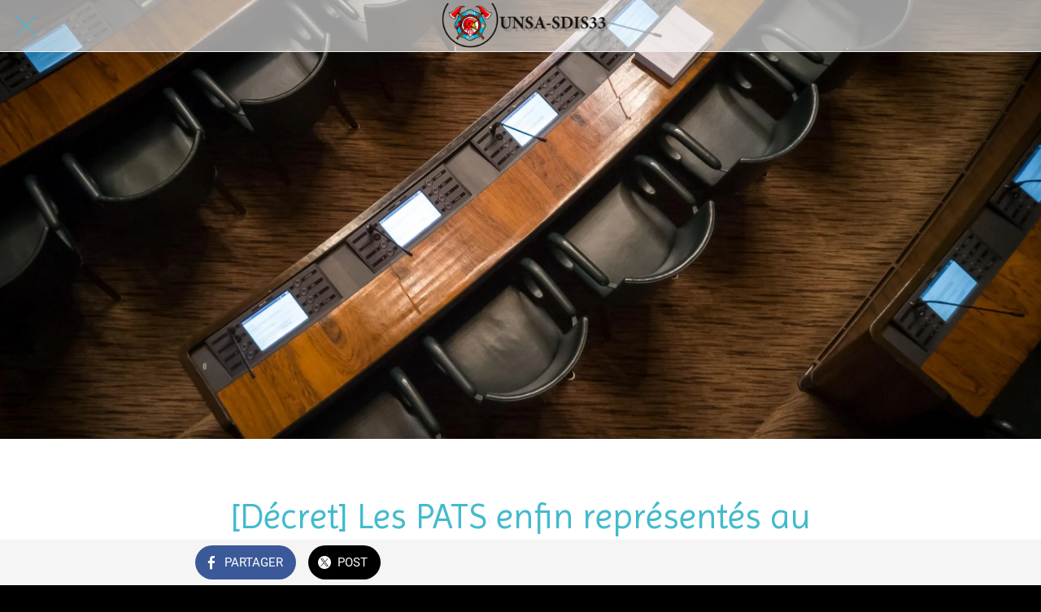

--- FILE ---
content_type: application/javascript; charset=utf-8
request_url: https://back.ww-cdn.com/superstatic/front-res/1483080/front-js/runtime.13c8d942f36a3cb3.js
body_size: 4576
content:
(()=>{"use strict";var e,p={},x={};function d(e){var f=x[e];if(void 0!==f)return f.exports;var a=x[e]={id:e,loaded:!1,exports:{}};return p[e].call(a.exports,a,a.exports,d),a.loaded=!0,a.exports}d.m=p,d.amdO={},e=[],d.O=(f,a,t,b)=>{if(!a){var c=1/0;for(n=0;n<e.length;n++){for(var[a,t,b]=e[n],i=!0,r=0;r<a.length;r++)(!1&b||c>=b)&&Object.keys(d.O).every(j=>d.O[j](a[r]))?a.splice(r--,1):(i=!1,b<c&&(c=b));if(i){e.splice(n--,1);var o=t();void 0!==o&&(f=o)}}return f}b=b||0;for(var n=e.length;n>0&&e[n-1][2]>b;n--)e[n]=e[n-1];e[n]=[a,t,b]},d.n=e=>{var f=e&&e.__esModule?()=>e.default:()=>e;return d.d(f,{a:f}),f},(()=>{var f,e=Object.getPrototypeOf?a=>Object.getPrototypeOf(a):a=>a.__proto__;d.t=function(a,t){if(1&t&&(a=this(a)),8&t||"object"==typeof a&&a&&(4&t&&a.__esModule||16&t&&"function"==typeof a.then))return a;var b=Object.create(null);d.r(b);var n={};f=f||[null,e({}),e([]),e(e)];for(var c=2&t&&a;"object"==typeof c&&!~f.indexOf(c);c=e(c))Object.getOwnPropertyNames(c).forEach(i=>n[i]=()=>a[i]);return n.default=()=>a,d.d(b,n),b}})(),d.d=(e,f)=>{for(var a in f)d.o(f,a)&&!d.o(e,a)&&Object.defineProperty(e,a,{enumerable:!0,get:f[a]})},d.f={},d.e=e=>Promise.all(Object.keys(d.f).reduce((f,a)=>(d.f[a](e,f),f),[])),d.u=e=>"front-js/"+({104:"datefns-locale-eu-index-js",123:"datefns-locale-zh-CN-index-js",199:"datefns-locale-pt-index-js",529:"datefns-locale-pt-BR-index-js",1500:"i18countries-no-json",1966:"datefns-locale-fi-index-js",2023:"i18countries-pl-json",2069:"datefns-locale-fa-IR-index-js",2181:"datefns-locale-nl-index-js",2268:"datefns-locale-it-index-js",2568:"datefns-locale-ru-index-js",3194:"datefns-locale-fr-index-js",3321:"i18countries-he-json",3654:"i18countries-da-json",4035:"datefns-locale-hr-index-js",4164:"datefns-locale-hu-index-js",4288:"i18countries-zh-json",4389:"datefns-locale-bg-index-js",4440:"i18countries-ca-json",4585:"i18countries-en-json",4657:"datefns-locale-sl-index-js",4735:"i18countries-tr-json",5084:"i18countries-de-json",5249:"datefns-locale-he-index-js",5302:"datefns-locale-sv-index-js",5403:"i18countries-fr-json",5581:"datefns-locale-zh-TW-index-js",5708:"datefns-locale-lt-index-js",6274:"i18countries-lt-json",6310:"i18countries-pt-json",6485:"i18countries-hr-json",6784:"datefns-locale-ro-index-js",6804:"i18countries-nl-json",7227:"datefns-locale-da-index-js",7579:"i18countries-sl-json",8089:"i18countries-es-json",8321:"i18countries-hu-json",8451:"i18countries-ja-json",8481:"datefns-locale-ca-index-js",8493:"i18countries-sv-json",8500:"i18countries-ar-json",8562:"i18countries-fa-json",8592:"common",8683:"i18countries-ru-json",8761:"datefns-locale-ja-index-js",8907:"datefns-locale-de-index-js",9005:"datefns-locale-pl-index-js",9416:"datefns-locale-es-index-js",9718:"datefns-locale-tr-index-js",9737:"datefns-locale-nb-index-js",9779:"i18countries-fi-json",9850:"datefns-locale-ar-index-js",9887:"i18countries-it-json",9902:"i18countries-bg-json"}[e]||e)+"."+{17:"f2ca78bf9a8b9fb8",104:"44b032a0d272dafd",117:"9e360a317ac0ee2e",123:"ddf6e1dfebb7181b",177:"fc80c42815203d89",199:"4a094aff3bdeffc6",355:"ce932e5f9cbfaac3",381:"66263823a1f8213f",524:"d4b468979f05b2ed",529:"23d86bf9605736b1",597:"306f3ee83ffcfe33",611:"80bb6fcb53fc14ea",785:"e9668bc8dd23d01f",851:"3d6f7a52ecbe3bb6",878:"fd2d400c1431e33a",984:"ec201c4ab1603ee6",1079:"58917dca1648268e",1259:"2be741adcdfcb41a",1413:"ceed0cf801ec3378",1481:"b027ff6bd1a988a4",1500:"dd9b661ab56eef19",1510:"0a00799ef60c83e7",1526:"15f40e329476de08",1536:"3bc8acde09a3f07b",1543:"669a6c94d2b812ed",1572:"b2813d35c6f0e1b7",1692:"304331ff746b1d52",1786:"138459b5f0decf94",1929:"d9ff5b6d26a7b46b",1966:"e806dfa61394d063",2023:"0dfdb53da4ab1b93",2046:"447b84e5ca4609f3",2069:"7b75b15d40a752c9",2181:"5fde68f94a77d65c",2192:"b30246536af97160",2241:"f340f5a5d1f6ffd3",2268:"29e4f20d486653a3",2315:"002f4a1126645a92",2396:"57adf55676ff4c33",2568:"a52cf49c05aea781",2628:"3950da222539c288",2674:"dda9d4c6fc4f286b",2754:"a35ab71881e95047",2916:"dc13230dc78896ac",2969:"4a1ff0fa58a1704a",3016:"76f9d14ba279c412",3183:"1d5195537094fc46",3194:"2a9573be9123131e",3249:"4e96b77fc2016f08",3269:"8683cc175585741f",3321:"cb82735d0f3a8770",3434:"3767c234f10d122e",3495:"100d1b7110f84215",3565:"2bd0e83c2103ee64",3588:"1a0e78d1c88d6ad8",3616:"123d3823b3e5829c",3636:"750ad37d4bafd4ef",3654:"411218fcd1fe3aa2",3790:"ae0821b13c2790ea",4035:"89522041c4b2793e",4109:"1e0232e3de4e6de1",4135:"05d5a01f52ed0c7f",4164:"8e37134728bb6e2d",4207:"02b8329b8c59d76e",4241:"88329521bc4fbfeb",4288:"979aad03eeb1ee99",4334:"070d3c31accf603c",4389:"919efc0decaf8434",4440:"6eb1f2587189c022",4446:"2f64f177a378b487",4468:"ee05615e5854db14",4527:"ba4816cd58bcd0eb",4585:"f063a8cd1b7d4aee",4657:"715b47114e5a5377",4698:"e67c4537491e6727",4735:"6b2d6d5cb22dbce1",4769:"7a948bc71f1986aa",4894:"8bea342d56f78938",4908:"fb0d44f812451e4d",5027:"32044c334bef9c5a",5084:"c77e57965d44df2a",5249:"d8ed4bfeb0a5f34f",5254:"7ecdaa2bd9ace97f",5266:"5e882b311edbf344",5302:"af3e8520d9ff3d88",5347:"c56410871980626f",5403:"0cfbddf0866fb81e",5581:"42bc87bc83fb33cc",5616:"7ac2380005385275",5635:"e941313e3b9babd9",5636:"bb3c3d3b199b9ae5",5657:"20b7ffb42bcaf64d",5708:"e5c38a8de70dff3c",5759:"752117e54d841574",5760:"4a38dec947cb8dd3",5770:"30e04c398f0b8e75",5811:"39631b03482e07b3",5819:"0988b51057b22fe0",5859:"ac5ff754089de49a",5944:"208e09ac52cddf4f",5975:"8378767adefe55ed",5997:"b8a680563631446c",6002:"28f98b16f5657138",6050:"9fc4d25084addc24",6121:"c197306b1154e824",6274:"aaa32c15c3826cbc",6285:"4f5a25ef08fe7c84",6310:"8abe246249e39171",6331:"af2fb927745d38c9",6424:"9bbaf758d653c634",6485:"46efc5686f78133f",6487:"6c238406923181c3",6489:"53346f908a87b47c",6642:"3cc138abe03d9907",6674:"3c494f2f21e7033b",6692:"ddcda9570a81e346",6734:"e7bd538bc425f4e1",6784:"e7a53f4d27fecbed",6804:"c20f6eaf9705331b",7227:"ce1b5a3866c52f6d",7237:"0f3d15b091951183",7318:"eedd156158bc9200",7385:"31dd301af01bb57c",7465:"d08b3c7bc0726d37",7483:"2e3d70dd0c80c0cf",7500:"94254566a0063405",7579:"fa5ac6b8aae78d4f",7606:"562c5cbb5788b4b5",7710:"b0b6500076d17f16",7831:"82cec5a2d50dad25",7864:"2040d1cfeeeb0ec8",7881:"526b494136628cc7",7958:"01037ff2b4d75400",7978:"209d8af9269e436c",8089:"d82057bf1b16d444",8161:"acd5072db570e839",8258:"48d6e9f7521bbdd6",8288:"99447d5fc7eebce1",8321:"292f65fc58574ae5",8411:"b054e972682d87c3",8420:"69b7e27b8182a1f4",8451:"62774e2382f7508d",8481:"c9321b96efee50ed",8486:"34da8b1f0a1cfa9a",8493:"727d4eb9a20cc3e4",8500:"41a896cf985e74e7",8551:"c44d4ec55c4101e2",8562:"ded2126eab6e425a",8592:"0d1a337a3ee0bfb8",8683:"26e5aedf87d100c0",8761:"91547fc58da94ae6",8866:"eb86718bc98c5565",8900:"dda98cccb4cd3a6b",8903:"e28fb25f396776db",8907:"3154880a39d43c14",8954:"731576f03f27609a",9005:"d6753b3232f61b8b",9077:"349f1fd25018b554",9102:"f72c09d30d58b431",9108:"37eb786bfa1a0dcb",9171:"6581e4b22e739190",9416:"5c1a20cd8e6490c6",9643:"53dcdc486ce6810f",9676:"29d5707cf3c9813e",9689:"431fed7ed0186aa8",9718:"b92532bd1dff045a",9737:"ec969985adb414ac",9779:"5fc81777cf7e3a7e",9850:"90a1d7522ad48455",9855:"101f2ab36531ce67",9887:"12bffa55ba1bd982",9902:"aba136ff8f386e78",9936:"3465292c232a7929",9955:"2636eec1c81b3c50"}[e]+".js",d.miniCssF=e=>{},d.miniCssF=e=>{},d.hmd=e=>((e=Object.create(e)).children||(e.children=[]),Object.defineProperty(e,"exports",{enumerable:!0,set:()=>{throw new Error("ES Modules may not assign module.exports or exports.*, Use ESM export syntax, instead: "+e.id)}}),e),d.o=(e,f)=>Object.prototype.hasOwnProperty.call(e,f),(()=>{var e={},f="gbpwa:";d.l=(a,t,b,n)=>{if(e[a])e[a].push(t);else{var c,i;if(void 0!==b)for(var r=document.getElementsByTagName("script"),o=0;o<r.length;o++){var s=r[o];if(s.getAttribute("src")==a||s.getAttribute("data-webpack")==f+b){c=s;break}}c||(i=!0,(c=document.createElement("script")).type="module",c.charset="utf-8",c.timeout=120,d.nc&&c.setAttribute("nonce",d.nc),c.setAttribute("data-webpack",f+b),c.src=d.tu(a)),e[a]=[t];var l=(h,j)=>{c.onerror=c.onload=null,clearTimeout(u);var g=e[a];if(delete e[a],c.parentNode&&c.parentNode.removeChild(c),g&&g.forEach(v=>v(j)),h)return h(j)},u=setTimeout(l.bind(null,void 0,{type:"timeout",target:c}),12e4);c.onerror=l.bind(null,c.onerror),c.onload=l.bind(null,c.onload),i&&document.head.appendChild(c)}}})(),d.r=e=>{typeof Symbol<"u"&&Symbol.toStringTag&&Object.defineProperty(e,Symbol.toStringTag,{value:"Module"}),Object.defineProperty(e,"__esModule",{value:!0})},(()=>{var e;d.tt=()=>(void 0===e&&(e={createScriptURL:f=>f},typeof trustedTypes<"u"&&trustedTypes.createPolicy&&(e=trustedTypes.createPolicy("angular#bundler",e))),e)})(),d.tu=e=>d.tt().createScriptURL(e),d.p="https://back.ww-cdn.com/superstatic/front-res/1483080/",(()=>{var e={3666:0};d.f.j=(t,b)=>{var n=d.o(e,t)?e[t]:void 0;if(0!==n)if(n)b.push(n[2]);else if(3666!=t){var c=new Promise((s,l)=>n=e[t]=[s,l]);b.push(n[2]=c);var i=d.p+d.u(t),r=new Error;d.l(i,s=>{if(d.o(e,t)&&(0!==(n=e[t])&&(e[t]=void 0),n)){var l=s&&("load"===s.type?"missing":s.type),u=s&&s.target&&s.target.src;r.message="Loading chunk "+t+" failed.\n("+l+": "+u+")",r.name="ChunkLoadError",r.type=l,r.request=u,n[1](r)}},"chunk-"+t,t)}else e[t]=0},d.O.j=t=>0===e[t];var f=(t,b)=>{var r,o,[n,c,i]=b,s=0;if(n.some(u=>0!==e[u])){for(r in c)d.o(c,r)&&(d.m[r]=c[r]);if(i)var l=i(d)}for(t&&t(b);s<n.length;s++)d.o(e,o=n[s])&&e[o]&&e[o][0](),e[o]=0;return d.O(l)},a=self.webpackChunkgbpwa=self.webpackChunkgbpwa||[];a.forEach(f.bind(null,0)),a.push=f.bind(null,a.push.bind(a))})()})();